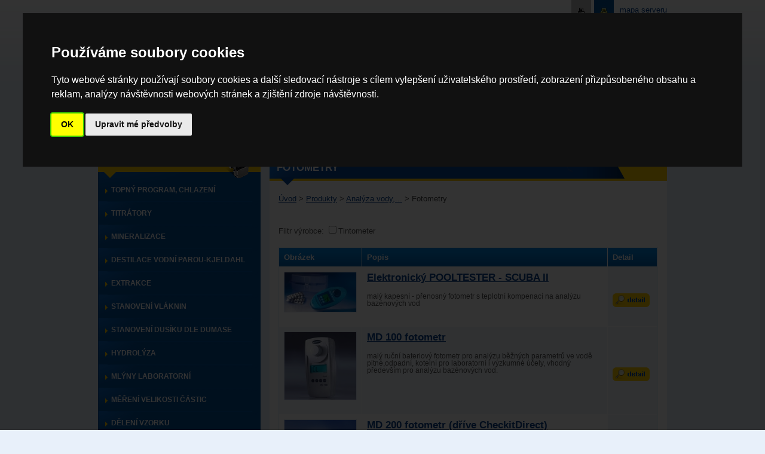

--- FILE ---
content_type: text/html
request_url: https://www.ilabo.cz/produkty/laboratorni-pristroje-pro-analyzu-vody-elektrochemie/fotometry/
body_size: 5496
content:
<?xml version="1.0" encoding="utf-8"?>
<!DOCTYPE html PUBLIC "-//W3C//DTD XHTML 1.0 Transitional//EN" "http://www.w3.org/TR/xhtml1/DTD/xhtml1-strict.dtd">
<html xmlns="http://www.w3.org/1999/xhtml" xmlns:fb="http://www.facebook.com/2008/fbml" xml:lang="cs" lang="cs">
	<head>

		<meta http-equiv="content-type" content="text/html; charset=utf-8" />
		<meta http-equiv="content-language" content="cs" />
		<meta name='description' content='' />
		<meta name='keywords' content='' />
		<meta name='robots' content='index,follow' />
		<meta name='author' content='PS Works s.r.o. www.psworks.cz' />
		<link rel="stylesheet" href="/screen.css?v=4" type="text/css" media="screen" />
		<link rel="stylesheet" href="/print.css?v=4" type="text/css" media="print" />
		<title>Fotometry</title>
		<script type='text/javascript' src='/js/email_crypt.js?v=4'></script>
		<script type='text/javascript' src='/js/new_window.js?v=4'></script>
		<script type='text/javascript' src='/js/ajax.js?v=4'></script>
		<script type='text/javascript' src='/js/eshop.js?v=4'></script>
		<script type='text/javascript' src='/js/photogallery.js?v=4'></script>
		<script type='text/javascript' src='/js/jquery.js?v=4'></script>
		<script type='text/javascript' src='/main.js?v=4'></script>
			</head>
	<body>
		<div id="page" class="subpage">
		<div id="top">
			<div id="webmap">
				<a href="/mapa-webu/" title="Mapa serveru" class="ms">mapa serveru</a><a href="/mapa-webu/" title="Mapa serveru"><img src="/picture/mask/ico_webmap.jpg" width="33" height="31" alt="" /></a><a onclick="window.print()" class="iprint" title="Tisk"><img src="/picture/mask/ico_print.jpg" width="33" height="31" alt="Tisk" /></a>
			</div>
			<div id="logo">
				<a href="/" title="Úvodní stránka"><img src="/picture/mask/logo.png" width="231" height="68" alt="" /></a>
			</div>
			<div id="tmenu">
				<ul>
  <li id="menutf">
    <span>
      <a title="Domů" href="/domu/">Domů</a>
    </span>
  </li>
  <li>
    <span>
      <a title="O nás" href="/o-nas-ilabo-prodej-laboratorni-techniky-gerhard-fritsch/">O nás</a>
    </span>
  </li>
  <li class="active">
    <span>
      <a title="Produkty" href="/produkty/">Produkty</a>
    </span>
  </li>
  <li>
    <span>
      <a title="Výrobci" href="/firmy/">Výrobci</a>
    </span>
  </li>
  <li>
    <span>
      <a title="Akce" href="/akce/">Akce</a>
    </span>
  </li>
  <li>
    <span>
      <a title="Servis" href="/servis/">Servis</a>
    </span>
  </li>
  <li id="menutl">
    <span>
      <a title="Kontakt" href="/kontakt/">Kontakt</a>
    </span>
  </li>
</ul>
			</div>
		</div>
		<div id="main">
			<div class="mleft">
				<div id="search">
					<div class="pad">
						<form action="/scripts/search.php" method="get">
							<div class="sb">
								<input type="hidden" name="action" value="search" />
								<input type="hidden" name="title_page" value="1" />
								<input type="hidden" name="desc_page" value="1" />
								<input type="hidden" name="text_page" value="1" />
								<input type="hidden" name="search_eshop" value="1" />
								<input type="hidden" name="search_version" value="2" />
								<input type="hidden" name="perpage" value="15" />
								<input type="hidden" name="lang" value="cs" />
								<input type="text" class="search-box" name="search_string" value="Hledaný text" onfocus="if(this.value==this.defaultValue)this.value=''" onblur="if(this.value=='')this.value=this.defaultValue" />
								<input type="submit" class="search-sub" value="OK" />
							</div>
							<div class="sr">
								<input type="radio" name="search_node" checked="checked" value="198" id="search-node-root" /><label for="search-node-root">v celém webu</label> 
								<input type="radio" name="search_node" value="201" id="search-node-products" /><label for="search-node-products">ve výrobcích</label>
							</div>
						</form>
					</div>
				</div>
				<div id="lmenu">
					<div class="menul-t">
  <div class="pad">Produkty</div>
</div><ul>
  <li class="first">
    <a title="Topný program, chlazení" href="/produkty/laboratorni-technika-pro-ohrev-chlazeni/">Topný program, chlazení</a>
  </li>
  <li>
    <a title="Titrátory" href="/produkty/laboratorni-pristroje-davkovani-titrace/">Titrátory</a>
  </li>
  <li>
    <a title="Mineralizace" href="/produkty/laboratorni-pristroje-na-mineralizaci-vzorku-stanoveni-dusiku/">Mineralizace</a>
  </li>
  <li>
    <a title="Destilace vodní parou-Kjeldahl" href="/produkty/laboratorni-pristroje-destilace-vodni-parou-stanoveni-dusiku-fenolu-alkoholu-ve-vine/">Destilace vodní parou-Kjeldahl</a>
  </li>
  <li>
    <a title="Extrakce" href="/produkty/laboratorni-pristroje-na-extrakci-dle-soxhleta-stanoveni-tuku/">Extrakce</a>
  </li>
  <li>
    <a title="Stanovení vláknin" href="/produkty/laboratorni-pristroje-pro-stanoveni-vlakniny-fibrebag-adf-ndf-surova-vlaknina/">Stanovení vláknin</a>
  </li>
  <li>
    <a title="Stanovení dusíku dle DUMASE" href="/produkty/laboratorni-pristroj-na-stanoveni-dusiku-spalovanim-dle-dumase/">Stanovení dusíku dle DUMASE</a>
  </li>
  <li>
    <a title="Hydrolýza" href="/produkty/laboratorni-pristroj-automaticka-hydrolyza/">Hydrolýza</a>
  </li>
  <li>
    <a title="Mlýny laboratorní" href="/produkty/laboratorni-mlynky/">Mlýny laboratorní</a>
  </li>
  <li>
    <a title="Měření velikosti částic" href="/produkty/laboratorni-pristroje-pro-mereni-velikosti-castic-granulometrie-fritsch/">Měření velikosti částic</a>
  </li>
  <li>
    <a title="Dělení vzorku" href="/produkty/delic-vzorku-fritsch-ziskani-prumerneho-vzorku/">Dělení vzorku</a>
  </li>
  <li>
    <a title="Mechanické operace" href="/produkty/laboratorni-pristroje-pro-pripravu-vzorku-mechanicke-operace/">Mechanické operace</a>
  </li>
  <li>
    <a title="Ultrazvukové přístroje" href="/produkty/laboratorni-pristroje-ultrazvukove/">Ultrazvukové přístroje</a>
  </li>
  <li>
    <a title="Optické přístroje" href="/produkty/laboratorni-pristroje-opticke/">Optické přístroje</a>
  </li>
  <li>
    <a title="Analýza vody, elektrochemie" href="/produkty/laboratorni-pristroje-pro-analyzu-vody-elektrochemie/" class="active">Analýza vody, elektrochemie</a>
  </li>
  <li>
    <a title="Váhy" href="/produkty/vahy-laboratorni-i-provozni/">Váhy</a>
  </li>
  <li>
    <a title="Jiné přístroje" href="/produkty/laboratorni-pristroje/">Jiné přístroje</a>
  </li>
  <li>
    <a title="Tloušťkoměry SAUTER" href="/produkty/tloustkomery-sauter/">Tloušťkoměry SAUTER</a>
  </li>
</ul>
					<div class="lmenub">&nbsp;</div>
				</div>
				<div id="katalog">
					<a href='/katalog-produktu/' title='Katalog produktů'><img src="/picture/mask/katalog-bg.png" width="273" height="68" alt="Katalog produktů" /></a>
				</div>
			</div>
			<div class="mright">
							<div class="mpad">
			<h1>Fotometry</h1>
<div class='text'><div id='clickmap'><div class='pad'><a href='/' title='Úvod' class='first'>Úvod</a> > <a href='/produkty/' title='Produkty'>Produkty</a> > <a href='/produkty/laboratorni-pristroje-pro-analyzu-vody-elektrochemie/' title='Analýza vody,...'>Analýza vody,...</a> > <span>Fotometry</span><span></span></div></div><br/><div class="cat-form">
  <form name="form" action="/produkty/laboratorni-pristroje-pro-analyzu-vody-elektrochemie/fotometry/" method="get">
				Filtr výrobce: 
				<input onchange="submit();" class="nobr" type="checkbox" name="producer[]" value="16" id="producer16"/><label for="producer16">Tintometer</label></form>
</div><table class="cat" border="0" cellspacing="0" cellpadding="8">
  <tr class="top">
    <td class="cat-img">Obrázek</td>
    <td class="cat-text">Popis</td>
    <td class="cat-but">Detail</td>
  </tr>
  <tr>
    <td class="cat-img"><a href="/produkty/laboratorni-pristroje-pro-analyzu-vody-elektrochemie/fotometry/tintometer-pooltester-scuba-fotometr/" title="Elektronický POOLTESTER - SCUBA II"><img src="/UserFiles/Image/Produkty/tintometer/Novinky_2013/pooltester_scuba_ll-preview-120.jpg" width="120" height="66" alt="Elektronický POOLTESTER - SCUBA II"/></a>&nbsp;</td>
    <td class="cat-text">
      <a href="/produkty/laboratorni-pristroje-pro-analyzu-vody-elektrochemie/fotometry/tintometer-pooltester-scuba-fotometr/" title="Elektronický POOLTESTER - SCUBA II">Elektronický POOLTESTER - SCUBA II</a>
      <div class="cat-desc">malý kapesní - přenosný fotometr s teplotní kompenací na analýzu bazénových vod</div>
    </td>
    <td class="cat-but">
      <input class="but-detail" onclick="window.location.href='/produkty/laboratorni-pristroje-pro-analyzu-vody-elektrochemie/fotometry/tintometer-pooltester-scuba-fotometr/' ;"/>
    </td>
  </tr>
  <tr class="cat-bg">
    <td class="cat-img"><a href="/produkty/laboratorni-pristroje-pro-analyzu-vody-elektrochemie/fotometry/md-100-fotometr/" title="MD 100 fotometr"><img src="/UserFiles/Image/Produkty/tintometer/Novinky_2013/md100_wide_nop6-preview-120.jpg" width="120" height="113" alt="MD 100 fotometr"/></a>&nbsp;</td>
    <td class="cat-text">
      <a href="/produkty/laboratorni-pristroje-pro-analyzu-vody-elektrochemie/fotometry/md-100-fotometr/" title="MD 100 fotometr">MD 100 fotometr</a>
      <div class="cat-desc">malý ruční bateriový fotometr pro analýzu běžných parametrů ve vodě pitné,odpadní, kotelní pro laboratorní i výzkumné účely, vhodný především pro analýzu bazénových vod.</div>
    </td>
    <td class="cat-but">
      <input class="but-detail" onclick="window.location.href='/produkty/laboratorni-pristroje-pro-analyzu-vody-elektrochemie/fotometry/md-100-fotometr/' ;"/>
    </td>
  </tr>
  <tr>
    <td class="cat-img"><a href="/produkty/laboratorni-pristroje-pro-analyzu-vody-elektrochemie/fotometry/md-200-fotometr-drive-checkitdirect/" title="MD 200 fotometr (dříve CheckitDirect)"><img src="/UserFiles/Image/Produkty/tintometer/Novinky_2013/md200_126-preview-120.jpg" width="120" height="110" alt="MD 200 fotometr (dříve CheckitDirect)"/></a>&nbsp;</td>
    <td class="cat-text">
      <a href="/produkty/laboratorni-pristroje-pro-analyzu-vody-elektrochemie/fotometry/md-200-fotometr-drive-checkitdirect/" title="MD 200 fotometr (dříve CheckitDirect)">MD 200 fotometr (dříve CheckitDirect)</a>
      <div class="cat-desc">jednoduchý stolní bateriový fotometr pro stanovení 1-6  parametrů ve vodě při dvou vlnových délkách</div>
    </td>
    <td class="cat-but">
      <input class="but-detail" onclick="window.location.href='/produkty/laboratorni-pristroje-pro-analyzu-vody-elektrochemie/fotometry/md-200-fotometr-drive-checkitdirect/' ;"/>
    </td>
  </tr>
  <tr class="cat-bg">
    <td class="cat-img"><a href="/produkty/laboratorni-pristroje-pro-analyzu-vody-elektrochemie/fotometry/md-600-maxidirect-fotometr/" title="MD 600 (MaxiDirect) fotometr"><img src="/UserFiles/Image/Produkty/Lovibond/maxidirect-preview-120.jpg" width="120" height="80" alt="MD 600 (MaxiDirect) fotometr"/></a>&nbsp;</td>
    <td class="cat-text">
      <a href="/produkty/laboratorni-pristroje-pro-analyzu-vody-elektrochemie/fotometry/md-600-maxidirect-fotometr/" title="MD 600 (MaxiDirect) fotometr">MD 600 (MaxiDirect) fotometr</a>
      <div class="cat-desc">přenosný vysoce kvalitní fotometr s grafickým displejem  pro analýzu vody ve všech odvětvích  vodohospodářského průmyslu, nabízí stanovení všech důležitých parametrů, vysokou přesnost a rychlé výsledky.</div>
    </td>
    <td class="cat-but">
      <input class="but-detail" onclick="window.location.href='/produkty/laboratorni-pristroje-pro-analyzu-vody-elektrochemie/fotometry/md-600-maxidirect-fotometr/' ;"/>
    </td>
  </tr>
  <tr>
    <td class="cat-img"><a href="/produkty/laboratorni-pristroje-pro-analyzu-vody-elektrochemie/fotometry/pm-fotometry-600-620-lovibond/" title="PM 600/620 - fotometry pro bazénovou analýzu NOVÉ !!"><img src="/UserFiles/Image/Produkty/Lovibond/Novinky_2013/pm_600_620-preview-120.jpg" width="120" height="79" alt="PM 600/620 - fotometry pro bazénovou analýzu NOVÉ !!"/></a>&nbsp;</td>
    <td class="cat-text">
      <a href="/produkty/laboratorni-pristroje-pro-analyzu-vody-elektrochemie/fotometry/pm-fotometry-600-620-lovibond/" title="PM 600/620 - fotometry pro bazénovou analýzu NOVÉ !!">PM 600/620 - fotometry pro bazénovou analýzu NOVÉ !!</a>
      <div class="cat-desc">fotometry pro analýzu bazénových vod s podsvíceným grafickým displejem a snadným používáním</div>
    </td>
    <td class="cat-but">
      <input class="but-detail" onclick="window.location.href='/produkty/laboratorni-pristroje-pro-analyzu-vody-elektrochemie/fotometry/pm-fotometry-600-620-lovibond/' ;"/>
    </td>
  </tr>
  <tr class="cat-bg">
    <td class="cat-img"><a href="/produkty/laboratorni-pristroje-pro-analyzu-vody-elektrochemie/fotometry/multidirect-fotometr/" title="MultiDirect fotometr "><img src="/UserFiles/Image/Produkty/Lovibond/multidirect-preview-120.jpg" width="120" height="80" alt="MultiDirect fotometr "/></a>&nbsp;</td>
    <td class="cat-text">
      <a href="/produkty/laboratorni-pristroje-pro-analyzu-vody-elektrochemie/fotometry/multidirect-fotometr/" title="MultiDirect fotometr ">MultiDirect fotometr </a>
      <div class="cat-desc">víceparametrový mikroprocesorový fotometr pro univerzální použití s dvoupaprskovou technologií, vhodný pro analýzu odpdních, pitných, průmyslových vod, pro laboratoře, výzkum a univerzity, grafický displej, uložení až 1000 dat</div>
    </td>
    <td class="cat-but">
      <input class="but-detail" onclick="window.location.href='/produkty/laboratorni-pristroje-pro-analyzu-vody-elektrochemie/fotometry/multidirect-fotometr/' ;"/>
    </td>
  </tr>
  <tr>
    <td class="cat-img"><a href="/produkty/laboratorni-pristroje-pro-analyzu-vody-elektrochemie/fotometry/reagencie-pro-fotometry-lovibond-a-hach/" title="Reagencie pro fotometry LOVIBOND a HACH"><img src="/UserFiles/Image/Produkty/Lovibond/reagents-preview-120.jpg" width="120" height="80" alt="Reagencie pro fotometry LOVIBOND a HACH"/></a>&nbsp;</td>
    <td class="cat-text">
      <a href="/produkty/laboratorni-pristroje-pro-analyzu-vody-elektrochemie/fotometry/reagencie-pro-fotometry-lovibond-a-hach/" title="Reagencie pro fotometry LOVIBOND a HACH">Reagencie pro fotometry LOVIBOND a HACH</a>
      <div class="cat-desc">kompletní nabídka reagencií pro stanovení různých parametrů ve vodách fotometrickou metodou pro fotometry  firem LOVIBOND a HACH</div>
    </td>
    <td class="cat-but">
      <input class="but-detail" onclick="window.location.href='/produkty/laboratorni-pristroje-pro-analyzu-vody-elektrochemie/fotometry/reagencie-pro-fotometry-lovibond-a-hach/' ;"/>
    </td>
  </tr>
</table>
</div>												
												
												
													<div id="textb">&nbsp;</div>
											</div>
				</div>
			</div>
			<div id="zastupujeme">
				<div class='zastupujeme-t'>Zastupujeme</div><div class='zastupujeme-b'><table width="100%" cellspacing="5" cellpadding="0" border="0" class="zastup">
    <tbody>
        <tr>
            <td><a href='//' title='' ><img width="108" height="17" alt="Hirschmann" src="/UserFiles/Image/Zastupujeme/logo_hirschmann.jpg" /></a></td>
            <td><a href='/firmy/binder/' title='Binder' ><img width="95" height="23" alt="Binder" src="/UserFiles/Image/Zastupujeme/logo_binder.jpg" /></a></td>
            <td><br /></td>
            <td><a href='/firmy/wtw/' title='WTW' ><img width="110" height="18" alt="WTW" src="/UserFiles/Image/Zastupujeme/logo_wtw.jpg" /></a></td>
            <td><a href='/firmy/bandelin/' title='Bandelin' ><img width="80" height="10" alt="Bandelin" src="/UserFiles/Image/Zastupujeme/logo_bandelin.jpg" /></a></td>
            <td><a href='/firmy/kern/' title='Kern' ><img width="98" height="25" alt="Kern" src="/UserFiles/Image/Zastupujeme/logo_kern.jpg" /></a></td>
            <td><a href='//' title='' ><img width="74" height="23" alt="Julabo" src="/UserFiles/Image/Firmy/logo_julabo.jpg" /></a></td>
            <td><a href='/firmy/funke-gerber/' title='Funke-Gerber' ><img width="69" height="29" alt="Funke-Gerber" src="/UserFiles/Image/Zastupujeme/logo_funke-gerber.jpg" /></a></td>
        </tr>
        <tr>
            <td><a href='/firmy/bmt/' title='BMT' ><img width="36" height="52" alt="BMT" src="/UserFiles/Image/Zastupujeme/logo_bmt.jpg" /></a></td>
            <td><a href='/firmy/tintometer/' title='Tintometer' ><img width="50" height="42" alt="Tintometer" src="/UserFiles/Image/Zastupujeme/logo_lavlband.jpg" /></a></td>
            <td><br /></td>
            <td><br /></td>
            <td><a href='/firmy/kruss/' title='Kruss' ><img width="60" height="44" alt="Kruss" src="/UserFiles/Image/Zastupujeme/logo_kruss.jpg" /></a></td>
            <td><a href='/firmy/mettler-toledo/' title='Mettler-Toledo' ><img width="90" height="57" alt="Mettler Toledo" src="/UserFiles/Image/Zastupujeme/logo_mettler-toledo.jpg" /></a></td>
            <td><a href='/firmy/ika/' title='IKA' ><img width="53" height="20" alt="IKA" src="/UserFiles/Image/Zastupujeme/logo_ika.jpg" /></a></td>
            <td><a href='/firmy/lac/' title='LAC' ><img width="50" height="36" alt="LAC" src="/UserFiles/Image/Zastupujeme/logo_lac.jpg" /></a></td>
        </tr>
    </tbody>
</table></div>
			</div>
			<div id="zastupujeme-b">&nbsp;</div>
			
			<div id="footer">
				<div id="footl">
					© 2011 - 2026 ILABO - Laboratorní technika do Vaší laboratoře<br /><br />					<a href='https://www.psworks.cz/?utm_source=ilabo.cz&utm_medium=referral&utm_campaign=Odkaz%20v%20pati%C4%8Dce%20z%C3%A1kazn%C3%ADka&utm_content=%2Fprodukty%2Flaboratorni-pristroje-pro-analyzu-vody-elektrochemie%2Ffotometry%2F' title='Tvorba webových stránek a elektronických obchodů Brno, Hodonín, Kyjov, Břeclav, Uherské Hradiště'>Vytvořila společnost PS Works s. r. o.</a>.<br /><br />
					<div style="width:130px;height:130px;" id="overena-firma"><a href="http://www.ekatalog.cz/firma/61021-ilabo-spol-s-ro/" target="_blank" style="height:90px;display:block;" title="ILABO, spol. s r.o. - ekatalog.cz"><img src="https://files.netorg.cz/stamp/ek/ekatalog130-blue-p1.png" alt="ILABO, spol. s r.o. - ekatalog.cz" style="margin:0;padding:0;border:0;"></a><a href="http://www.ekatalog.cz/katalog/zdravi/laboratorni-potreby-technika-a-pristroje/" target="_blank" style="height:40px;display:block;" title="Laboratorní potřeby, technika a přístroje - ekatalog.cz"><img src="https://files.netorg.cz/stamp/ek/ekatalog130-blue-p2.png" alt="Laboratorní potřeby, technika a přístroje - ekatalog.cz" style="margin:0;padding:0;border:0;"></a></div><br /><br />
				</div>
				<div id="notif">
					<h2>Novinky E-mailem</h2>
					<div id="novem">Přejete si být informování o všech našich novinkách a akcích co nejdříve? Zaregistrujte zde Váš E-mail a my Vám je budeme neprodleně zasílat.</div>
					<form id="notifikace" action="/scripts/notice.php" method="post">
						<div>
							<input type="hidden" name="lang" value="cs" />
							<input type="text" name="email" class="notinput noactive" value="Váš E-mail" />
							<input type="submit" class="but notbut" value="OK" />
						</div>
					</form>
				</div>
			</div>
		</div>

<!-- Sendio tracking code -->
<script type="text/javascript">
	var p=document.createElement("script");p.type="text/javascript";p.async=true;
	p.src="https://app.sendio.cz/t/g/2a38a4a9316c49e5a833517c45d31070/";document.body.appendChild( p );
</script>

<script type="text/javascript" cookie-consent="targeting">
/* <![CDATA[ */
var seznam_retargeting_id = 58286;
/* ]]> */
</script>
<script type="text/javascript" src="//c.imedia.cz/js/retargeting.js" cookie-consent="targeting"></script>	

		<!-- Global site tag (gtag.js) - Google Analytics -->
		<script async src="https://www.googletagmanager.com/gtag/js?id=UA-62062750-8"></script>
		<script cookie-consent="tracking">
		  window.dataLayer = window.dataLayer || [];
		  function gtag(){dataLayer.push(arguments);}
		  gtag('js', new Date());
		
		  gtag('config', 'UA-62062750-8');
		</script>

		<script type="text/javascript">
			var leady_track_key="t1q1BiQw068cYX8K";
			var leady_track_server=document.location.protocol+"//t.leady.cz/";
			(function(){
				var l=document.createElement("script");l.type="text/javascript";l.async=true;
				l.src=leady_track_server+leady_track_key+"/L.js";
				var s=document.getElementsByTagName("script")[0];s.parentNode.insertBefore(l,s);
			})();
		</script>
<!-- Cookie Consent by https://www.FreePrivacyPolicy.com -->
<script type="text/javascript" src="//www.freeprivacypolicy.com/public/cookie-consent/4.0.0/cookie-consent.js" charset="UTF-8"></script>
<script type="text/javascript" charset="UTF-8">
document.addEventListener('DOMContentLoaded', function () {
cookieconsent.run({"notice_banner_type":"interstitial","consent_type":"implied","palette":"dark","language":"cs","page_load_consent_levels":["strictly-necessary","functionality","tracking","targeting"],"notice_banner_reject_button_hide":false,"preferences_center_close_button_hide":false,"page_refresh_confirmation_buttons":false,"website_privacy_policy_url":"https://www.ilabo.cz/gdpr/souhlas-se-zpracovanim-osobnich-udaju/","website_name":"ilabo.cz"});
});
</script>

<noscript>Cookie Consent by <a href="https://www.freeprivacypolicy.com/" rel="nofollow noopener">Free Privacy Policy website</a></noscript>
<!-- End Cookie Consent -->
	</body>
</html>

--- FILE ---
content_type: text/css
request_url: https://www.ilabo.cz/screen.css?v=4
body_size: 2677
content:
body, table, form {
	margin: 0px;
	font-size: 0.8em;
	font-family: Tahoma, Arial, Helvetica, Sans-serif;
	color: #505050;
}

input:not( input[type="file"] ), textarea {
	border: 1px solid #7E9DB9;
}

table, form {	
	font-size: 1em;
}

body {
	text-align: center;
	background: #E8F0FA url( '/picture/mask/body-bg.jpg' ) top center repeat-x;
}

.hl-form-ok, .warning-ok {
	color: #1D9F23;
	font-weight: bold;
}

.hl-form-bad, .warning-bad {
	color: #BF1717;
	font-weight: bold;
}

.body-editor {
	text-align: left;
	background: 0;
}

.clear {
	clear: both;
}

form .inputDate input {
width: 120px !important;
}
h1 {
	float: left;
	width: 665px;
	color: #FFF;
	text-transform: uppercase;
	margin: 0 0 15px 0;
	padding: 12px 0 19px 12px;
	font-size: 1.3em;
	background: url( '/picture/mask/h1-bg.png' ) 0 0 no-repeat;
}

h2 {
	color: #014C96;
}

h3.prod {
	background: #F7F9F8;
	border: 1px solid #DEE4FA;
	color: #034D94;
	padding: 10px;
	width: inherit;
	margin: 20px 0 20px 0;
	float: left;
}

img {
	border: 0;
}

a {
	color: #08428b;
	text-decoration: none;
	font-weight: normal;
	cursor: pointer;
}

a:hover {
	text-decoration: none;
	color: #fa6708;
}

#page {
	text-align: left;
	width: 952px;
	margin: auto;
}

#top {
	float: left;
	width: 100%;
}

#webmap {
	width: 100%;
	height: 33px;
	text-align: right;
}

	#webmap a {
		float: right;
	}

#logo {
	float: left;
	width: 252px; 
}

#tmenu {
	float: right;
	height: 46px;
	margin-top:22px;
}

	#tmenu ul {
		list-style: none;
		margin: 0;
		padding: 0;
	}
	
	#tmenu li {
		float: left;
		margin: 0;
		background: url( '/picture/mask/menut.jpg' ) 0 0 no-repeat;
	}
	
	#tmenu li span {
		float: left;
		height: 46px;
		padding: 16px 16px 16px 16px;
		background: url( '/picture/mask/menut-hr.gif' ) 0 0 no-repeat;
	}
	
	#tmenu li#menutf span {
		background: 0;
	}
	
	#tmenu li#menutf {
		background: url( '/picture/mask/menut-f.png' ) 0 0 no-repeat;
	}
	
	#tmenu li#menutl {
		background: url( '/picture/mask/menut-l.png' ) right top no-repeat;
	}
	
	#tmenu li#menutf.active {
		background: url( '/picture/mask/menut-active-f.png' ) 0 0 no-repeat;
	}
	
	#tmenu li#menutl.active {
		background: url( '/picture/mask/menut-active-l.png' ) right top no-repeat;
	}
	
	#tmenu li.active {
		background: url( '/picture/mask/menut-active.jpg' ) 0 0 repeat-x;
	}
	
	#tmenu a {
		color: #004e98;
		font-weight: bold;
		text-transform: uppercase;
	}
	
	#tmenu li.active a {
		color: #FFCC00;
	}
	
	#tmenu a:hover {
		text-decoration: underline;
	}

.ms {
	margin: 9px 0 0 10px;
}

#main {
	float: left;
	width: 100%;
	min-height: 400px;
	background: url( '/picture/mask/main-home-bg.jpg' ) top right no-repeat;
}

.subpage #main {
	background: url( '/picture/mask/main-page-bg.jpg' ) top right no-repeat;
}

.mleft {
	float: left;
	width: 272px;
}

.m<right {
	float: right;
	width: 668px;
}

#search {
	float: left;
	width: 272px;
	height: 99px;
	margin-top: 47px;
	background: url( '/picture/mask/search-bg.png' ) 0 0 no-repeat;
}

#search .pad {
	margin: 19px;
}

.sr {
	float: left;
	margin-top: 5px;
	color: #FFF;
}

.search-box {
	float: left;
	margin: 0;
	border: 0;
	width: 140px;
	background: none;
	color: #000;
	padding: 12px 11px 9px 31px;
	background: url( '/picture/mask/search-input-bg.png' ) 0 0 no-repeat;
}

.search-sub {
	float: left;
	margin: 0;
	border: 0;
	background: none;
	color: #06438f;
	font-weight: bold;
	padding: 9px 11px 8px 11px;
	background: url( '/picture/mask/search-submit-bg.png' ) 0 0 no-repeat;
}

.menul-t {
	float: left;
	width: 100%;
	height: 51px;
	color: #074797;
	text-transform: uppercase;
	font-size: 1.5em;
	background: url( '/picture/mask/menul-top-bg.png' ) 0 0 no-repeat;
}

.menul-t .pad {
	margin: 10px;
}

#lmenu {
	float: left;
	width: 100%;
}

	#lmenu ul {
		list-style: none;
		margin: 0;
		padding: 0;
	}

	#lmenu li {
		float: left;
		width: 100%;
		background: url( '/picture/mask/menul-bg.jpg' ) 0 0 no-repeat;
		padding: 12px;
	}
	
	#lmenu li.first {
		background: url( '/picture/mask/menul-t-bg.jpg' ) 0 0 no-repeat;
	}
	
	#lmenu li a {
		background: url( '/picture/mask/arr.gif' ) 0 0 no-repeat;
		padding-left: 10px;
		font-weight: bold;
		color: #FFF;
		text-transform: uppercase;
		font-size: 0.9em;
	}
	
	#lmenu li a:hover {
		text-decoration: underline;
	}
	
	#lmenu li a.active {
		color: #FFCC00;
	}
	
	#lmenu .lmenub {
		float: left;
		width: 100%;
		height: 11px;
		background: url( '/picture/mask/menul-b-bg.png' ) 0 0 no-repeat;
	}
	
.text {
	margin: 15px;
	/* min-height: 500px; */
}

#textb {
	float: left;
	width: 665px;
	height: 10px;
	background: url( '/picture/mask/text-g.jpg' ) 0 0 no-repeat;
}

#zastupujeme {
	float: left;
	margin-top: 20px;
	width: 954px;
	background: #FFF url( '/picture/mask/zastupujeme-t.jpg' ) 0 0 no-repeat;
}

#zastupujeme-b {
	float: left;
	width: 954px;
	height: 10px;
	background: url( '/picture/mask/zastupujeme-b.jpg' ) 0 0 no-repeat;
}

.zastupujeme-t {
	color: #004e98;
	text-transform: uppercase;
	font-size: 1.5em;
	margin: 20px 20px 0 20px;
}

.zastupujeme-b {
	margin: 10px 20px 10px 20px;
}

#katalog {
	float: left;
	width: 273px;
	height: 68px;
	margin-top: 20px;
}

#footer {
	float: left;
	margin-top: 20px;
	width: 954px;
	color: #08428b;
}

table.zastup td {
	text-align: center;
	vertical-align: center;
}

.mpad {
	float: right;
	margin: 158px 0 0 0;
	background: #FFF;
	width: 665px;
}

.hpad {
	float: left;
	width: 678px;
}

table.kontakt td {
	background: #ECF1F7;
	border-bottom: 1px solid #FFF;
}

table.kontakt tr.top td {
	background: #B4C7E0;
	color: #003b76;
	font-weight: bold;
}

table.kontakt tr.bg td {
	background: #DCE5F0;
}

.write {
	float: left;
	width: 100%;
	background: #DCE5F0;
}

.write .pad {
	margin: 20px;
}

.le {
	float: left;
	width: 594px;
	margin-bottom: 5px;
}

.lel {
	float: left;
	width: 120px;
}

.ler {
	float: left;
	width: 177px;
}

.les {
	float: left;
	width: 474px;
}

#SDELENI {
	width: 474px;
	height: 120px;
}

.htext {
	margin: 0 0 0 13px;
}

.h-t {
	float: left;
	width: 668px;
	height: 49px;
	background: url( '/picture/mask/h-t.png' ) 0 0 no-repeat;
	color: #074797;
	text-transform: uppercase;
	font-size: 1.3em;
	font-weight: bold;
}

	.h-t .pad {
		margin: 10px 10px 10px 15px;
	}

.h-m {
	float: left;
	width: 668px;
	background: url( '/picture/mask/h-m.jpg' ) 0 0 repeat-y;
}

	.h-m .pad {
		margin: 15px;
	}
	
.h-b {
	float: left;
	width: 668px;
	height: 9px;
	background: url( '/picture/mask/h-b.png' ) 0 0 no-repeat;
}

.h1 {
	float: left;
	width: 369px;
	margin-top: 15px;
}

.h1-t {
	float: left;
	width: 369px;
	height: 49px;
	background: url( '/picture/mask/h-l.png' ) 0 0 no-repeat;
	color: #FFF;
	text-transform: uppercase;
	font-size: 1.3em;
	font-weight: bold;
}

	.h1-t .pad {
		margin: 10px 10px 10px 15px;
	}

.h1-m {
	float: left;
	width: 369px;
	background: #FFF;
}

	.h1-m .pad {
		margin: 10px;
	}
	
.h1-b {
	float: left;
	width: 369px;
	height: 9px;
	background: url( '/picture/mask/h1-b.png' ) 0 0 no-repeat;
}

.h2 {
	float: right;
	width: 280px;
	margin-top: 15px;
}

.h2-t {
	float: left;
	width: 280px;
	height: 49px;
	background: url( '/picture/mask/h-r.png' ) 0 0 no-repeat;
	color: #FFF;
	text-transform: uppercase;
	font-size: 1.3em;
	font-weight: bold;
}

	.h2-t .pad {
		margin: 10px 10px 10px 15px;
	}

.h2-m {
	float: left;
	width: 280px;
	background: #FFF;
}

	.h2-m .pad {
		margin: 10px;
	}
	
.h2-b {
	float: left;
	width: 280px;
	height: 9px;
	background: url( '/picture/mask/h2-b.png' ) 0 0 no-repeat;
	margin-bottom: 15px;
}

.justify {
	text-align: justify;
}


.news-item {
	float: left;
	width: 350px;
	margin: 20px 0 20px 0;
}

.news-image {
	float: left;
	width: 90px;
}

.ntitle {
	margin-bottom: 10px;
}

.ntitle a {
	font-weight: bold;
	font-size: 1.3em;
	text-decoration: underline;
}

.act-item .ntitle a {
	font-size: 1.5em;
}

.ndesc {
	width: 210px;
	float: right;
}

.news-item .ndesc {
	width: 260px;
}

.ntitle a:hover {
	text-decoration: none;
}

a.allnews {
	padding-left: 22px;
	background: url( '/picture/mask/ico_news.jpg' ) 0 0 no-repeat;
	font-weight: bold;
}

.allnewsdiv {
	float: right;
}

.act-item {
	float: left;
	width: 300px;
}

.mr35 {
	margin-right: 35px;
}

.m15 {
	margin: 15px;
}

.but {
	margin-top: 15px;
	width: 53px;
	height: 28px;
	background: url( '/picture/mask/but.png' ) 0 0 no-repeat;
	text-align: center;
}

.but .pad {
	float: left;
	margin-top: 5px;
}

.but a {
	color: #FFF;
	font-weight: bold;
}

.text .button {
	background: #004e96;
	border-radius: 5px;
	float: left;
	clear: both;
	cursor: pointer;
}

.text .button .pad {
	margin: 10px 20px 10px 20px;
}

.text .button a {
	color: #FFF;
	text-decoration: none;
}

.text .button:hover {
	background: #336da4;
}

.producer {
	float: left;
	width: 203px;
	height: 198px;
	background: url( '/picture/mask/producer-bg.jpg' ) 0 0 no-repeat;
	margin: 0 8px 10px 0;
}

.producer-title {
	margin: 10px;
	width: 178px;
	text-align: center;
}

.producer-title a {
	text-transform: uppercase;
	font-weight: bold;
}

.producer-img {
	clear: both;
	margin: 10px 10px 10px 10px;
	width: 178px;
	height: 50px;
	text-align: center;
}

.producer-description {
	clear: both;
	margin: 15px 10px 10px 10px;
	width: 178px;
	height: 50px;
	font-size: 0.8em;
}

.producer-description ul {
	padding-left: 15px;
}

.producer-ico {
	margin: 0 10px 0 10px;
	width: 170px;
}

.producer-ico a {
	font-size: 0.9em;
	text-decoration: underline;
}

.producer-ico a:hover {
	text-decoration: none;
}

.producer-ico .web {
	float: left;
}

.producer-ico .katalog {
	float: right;
}

.mt20 {
	margin-top: 20px;
}

.mt10 {
	margin-top: 10px;
}

.news {
	float: left;
	width: 100%;
	margin-bottom: 20px;
}

.newsimg {
	float: left;
	width: 100px;
}

.newstext a {
	font-size: 1.3em;
	font-weight: bold;
}

.cat .top td {
	background: url( '/picture/mask/tr-bg.jpg' ) 0 0 repeat-x;
	color: #FFF;
	font-weight: bold;
}

.cat {
	border: 1px solid #DFEFFA;
}

.cat td {
	border-right: 1px solid #FFF;
	border-bottom: 1px solid #FFF;
	vertical-align: top;
}

.cat .cat-img img, .bor {
	border: 1px solid #DCE7F6;
}

.cat-form {
	float: left;
	width: 100%;
	margin-bottom: 20px;
}

.cat .cat-text a {
	font-weight: bold;
	font-size: 1.3em;
}

.but-detail {
	margin-top: 15px;
	width: 62px;
	height: 23px;
	background: url( '/picture/mask/but-detail.png' ) 0 0 no-repeat;
	text-align: center;
	border: 0;
	cursor: pointer;
}

.cat .cat-bg, .cat .cat-but {
	background: #F3F7FC;
}

.cat .cat-but {
	vertical-align: middle;
	border-left: 0;
}

.prod-top {
	float: left;
	width: 630px;
	margin-bottom: 15px;
}

.prod-image {
	float: left;
	width: 190px;
}

.prod-textdet {
	float: right;
	width: 440px;
}

	.prod-image img {
		border: 1px solid #DCE7F6;
	}

.prod-text {
	float: left;
	width: 310px;
}

.prod-params, .prod-gallery, .prod-versions, .prod-files, .prod-textb {
	float: left;
	width: 630px;
}

.prod-price {
	width: 90px;
}

.prod-versions {
	font-size: 0.8em;
}

.cat-desc {
	font-size: 0.9em;
}

.cat-desc {
	margin-top: 15px;
}

.prod-versions .top {
	font-size: 1.1em;
}

.prod-params {
	border: 1px solid #BDDDF6;
}

.prod-param {
	float: left;
	width: 315px;
}

.prod-param .pad {
	margin: 10px;
}

.prod-param-l {
	float: left;
	width: 105px;
	color: #04407E;
	font-weight: bold;
}

.prod-param-r {
	float: left;
	width: 180px;
	margin-left: 10px;
}

.prod-bg {
	background: #DCE8F6;
}

.gallery .item {
	float: left;
	width: 126px;
	height: 126px;
}

.prod .top td {
	background: #004e98;
	color: #FFF;
	font-weight: bold;
}

.prod {
	border: 1px solid #DFEFFA;
	width: 100%;
}

.prod td {
	border-right: 1px solid #FFF;
	border-bottom: 1px solid #FFF;
	vertical-align: top;
}

.prod a {
	text-decoration: underline;
}

.prod .prod-bg {
	background: #DCE8F6;
}

.prod-files {
	background: #ECF3FB;
}

.prod-files .pad {
	margin: 15px;
}

.prod-files a {
	text-decoration: underline;
}

.h-l {
	float: left;
	width: 100%;
	height: 325px;
}

.h-v {
	float: right;
	width: 277px;
	margin-top: 25px;
}

.h-v-t {
	margin-left: 15px;
	color: #FFF;
	font-size: 1.2em;
	font-weight: bold;
	text-align: center;
}

.h-v-i {
	margin-top: 7px;
}

.text a {
	text-decoration: underline;
}

.text a:hover {
	text-decoration: none;
}

#clickmap {
	color: #444;
	margin-bottom: 20px;
}

.iprint {
	margin-right: 5px;
}

.mar10 {
	margin: 10px;
}

#footl {
	float: left;
	width: 400px;
	margin-top: 20px;
}

#notif {
	float: right;
	width: 400px;
	margin-bottom: 30px;
}

.notinput {
	float: left;
	border-bottom: 1px solid #033169;
	border-top: 1px solid #033169;
	border-left: 1px solid #033169;
	padding: 5px 10px 5px 10px;
	border-right: none;
	border-radius: 5px;
	border-bottom-right-radius: 0;
	border-top-right-radius: 0;
	margin: 10px 0 0 0;
}

.notbut {
	float: left;
	background: #ffcc00;
	border: 0;
	font-weight: bold;
	margin: 9px 0 0 0;
	border-radius: 5px;
	border-bottom-left-radius: 0;
	border-top-left-radius: 0;
}

.noactive {
	background: #E8F0FA;
}

.ic {
	background: #033169;
	color: #FFF;
	border-radius: 10px;
	padding: 10px;
	border: 0;
}

.ppr {
	float: left;
	width: 100%;
	margin-bottom: 20px;
}

.pprl, .pprr {
	float: left;
	width: 50%;
}

.pprr span {
	font-size: 1.2em;
	font-weight: bold;
}

--- FILE ---
content_type: text/css
request_url: https://www.ilabo.cz/print.css?v=4
body_size: 196
content:
body, table, form {margin: 0px; font-size: 11px; font-family: serif;}

h1 {font-size: 25px; font-weight: bold;}
h2 {font-size: 20px;}
h3 {font-size: 15px;}
h4 {font-size: 12px;}
h5 {font-size: 12px; font-weight: bold;}

hr {border: 1px solid #ebebeb; float: left; width: 100%;}

/* a:after {content : " [" attr(href) "] " ; } */
table {border-top: 1px solid #999;border-right: 1px solid #999;}
table td {border-bottom: 1px solid #999;border-left: 1px solid #999;}

#top, .mleft, #footer, #zastupujeme, .cat-but, .cat-form, .h-t, .h-m, .h-l, .h1, #clickmap {display: none;}

--- FILE ---
content_type: application/javascript
request_url: https://www.ilabo.cz/js/new_window.js?v=4
body_size: 1168
content:
function OpenWindow(url, jmeno, w, h, res) {
	var leftVal = ( screen.width - w ) / 2 ;
	var topVal = ( screen.height - h ) / 2 ;

	Fokus = window.open(url, jmeno,'status=0,resizable=0,scrollbars=' + res + ',top=' + leftVal + ',left=' + topVal + ',menubar=0,width=' + w + ',height=' + h);
	Fokus.focus() ;
}

function OpenIframe( url, E, width, height, nameframe ) {

	if ( !nameframe ) {
		var nameframe;
		nameframe = 'iframe' ;
	}

	if(document.getElementById) // Netscape 6.0+ and Internet Explorer 5.0+
              {

               elm=document.getElementById( nameframe ) ;
               
               var cursor = getPosition( E ) ;
                if (document.all && !window.opera) {
                  elm.style.pixelLeft = cursor.x;
                  elm.style.pixelTop = cursor.y;
                 }
                 else {
                  elm.style.left = cursor.x + "px";
                  elm.style.top = cursor.y + "px";
                 }

               elm.style.display = "block"
              }
	document.getElementById( nameframe ).src = url ;
	document.getElementById( nameframe ).frameborder = '0' ;
	document.getElementById( nameframe ).width = width ;
	document.getElementById( nameframe ).height = height ;
}

function getPosition(e) {
    e = e || window.event;
    var cursor = {x:0, y:0};
    if (e.pageX || e.pageY) {
        cursor.x = e.pageX;
        cursor.y = e.pageY;
    } 
    else {
        var de = document.documentElement;
        var b = document.body;
        cursor.x = e.clientX + 
            (de.scrollLeft || b.scrollLeft) - (de.clientLeft || 0);
        cursor.y = e.clientY + 
            (de.scrollTop || b.scrollTop) - (de.clientTop || 0);
    }
    return cursor;
}


function IframeClose ( elm ) {
	window.top.document.getElementById( elm ).style.display = 'none';
}

function redir_menu_sel ( input, xsl, reason, id_art, article ) {
	var value = document.getElementById(input).value ;
	var ids = '' ;
	var step = 200 ;
	var i = 0 ;
    var j ;
    var poc = 0;
	if( value.length > step ) {
		while (i < value.length) {
			
		    j = value.indexOf(",", i + step);
		    if (j === -1) {
		        j = value.length;
		    }

		    ids += 'id[' + poc + ']=' + value.slice(i, j) + '&' ;
		    i = j;
		    poc++ ;
		}
	} else {
		ids = 'id[0]=' + value + '&' ;
	}
	OpenWindow('/admin/a_menu_sel.php?' + ids + 'form=' + input + '&xsl=' + xsl + '&reason=' + reason + '&id_art=' + id_art + '&article=' + article, 'Select', 500, 600, 1 ) ;
}

function redir_new_sel ( input ) {
	var value = document.getElementById(input).value ;
	var ids = '' ;
	var step = 200 ;
	var i = 0 ;
    var j ;
    var poc = 0;
	if( value.length > step ) {
		while (i < value.length) {
			
		    j = value.indexOf(",", i + step);
		    if (j === -1) {
		        j = value.length;
		    }

		    ids += 'id[' + poc + ']=' + value.slice(i, j) + '&' ;
		    i = j;
		    poc++ ;
		}
	} else {
		ids = 'id[0]=' + value + '&' ;
	}
	OpenWindow('/admin/a_new_sel.php?' + ids + '&form=' + input,'Select', 500, 600, 1 ) ;
}

function redir_version_sel ( inp ) {
	var val = document.getElementById( inp ).value ;
	OpenWindow('eshop_version_sel.php?id=' + val + '&form=' + inp, 'Select', 500, 600, 1 ) ;
}

function OpenHelp( E, textdiv ) {
	if( document.getElementById ) {
	
		var elm = document.getElementById( 'help' )
		if (document.all && !window.opera) {
			x = E.clientX + document.body.scrollLeft + 10 ;
			y = E.clientY + document.body.scrollTop + 10 ;
		} else {
			x = E.pageX + 10 ;
			y = E.pageY + 10 ;
		}
		if (document.all && !window.opera) {
			elm.style.pixelLeft = x ;
			elm.style.pixelTop = y;
		}else {
			elm.style.left = x + "px";
			elm.style.top = y + "px";
		}
		elm.style.display = "block" ;
		elm.innerHTML = textdiv ;
	}
}

function CloseHelp () {
	if ( document.getElementById( 'help' ).style.display = '' )
		document.getElementById( 'help' ).style.display = 'none' ;
}

function GalleryWindow( url, iwidth, iheight ) {
	var gallery ;
	var leftVal = ( screen.width - iwidth ) / 2 ;
	var topVal = ( screen.height - iheight ) / 2 ;

	gallery = window.open( url, 'gallery', 'top=' + topVal + ', left=' + leftVal + ', width=' + ( iwidth + 10 ) + ', height=' + ( iheight + 10 ) + ', scrollbars=no' ) ;
	gallery.focus() ;
}